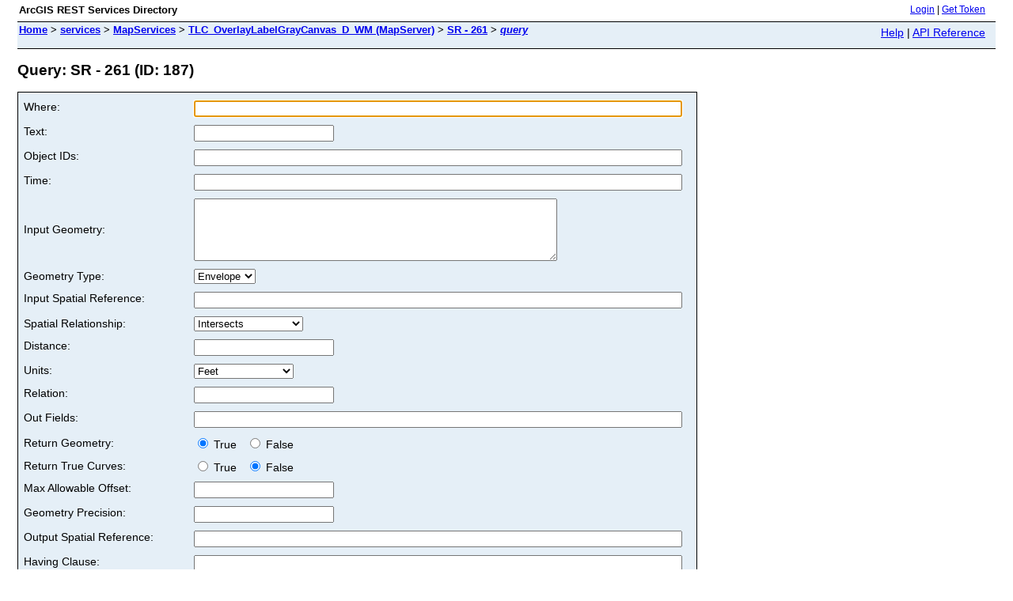

--- FILE ---
content_type: text/html;charset=utf-8
request_url: https://intervector.leoncountyfl.gov/intervector/rest/services/MapServices/TLC_OverlayLabelGrayCanvas_D_WM/MapServer/187/query
body_size: 2074
content:
<html lang="en">
<head>
<title>Query: SR - 261 (ID: 187)</title>
<link href="/intervector/rest/static/main.css" rel="stylesheet" type="text/css"/>
</head>
<body>
<table width="100%" class="userTable">
<tr>
<td class="titlecell">
ArcGIS REST Services Directory
</td>
<td align="right">
<a href="https://intervector.leoncountyfl.gov/intervector/rest/login">Login</a>
| <a href="https://intervector.leoncountyfl.gov/intervector/tokens/">Get Token</a>
</td>
</tr>
</table>
<table width="100%" class="navTable">
<tr valign="top">
<td class="breadcrumbs">
<a href="/intervector/rest/services">Home</a>
&gt; <a href="/intervector/rest/services">services</a>
&gt; <a href="/intervector/rest/services/MapServices">MapServices</a>
&gt; <a href="/intervector/rest/services/MapServices/TLC_OverlayLabelGrayCanvas_D_WM/MapServer">TLC_OverlayLabelGrayCanvas_D_WM (MapServer)</a>
&gt; <a href="/intervector/rest/services/MapServices/TLC_OverlayLabelGrayCanvas_D_WM/MapServer/187">SR - 261</a>
&gt; <a href="/intervector/rest/services/MapServices/TLC_OverlayLabelGrayCanvas_D_WM/MapServer/187/query"><i>query</i></a>
</td>
<td align="right">
<a href="https://intervector.leoncountyfl.gov/intervector/sdk/rest/02ss/02ss00000057000000.htm" target="_blank">Help</a> | <a href="https://intervector.leoncountyfl.gov/intervector/rest/services/MapServices/TLC_OverlayLabelGrayCanvas_D_WM/MapServer/187/query?f=help" target="_blank">API Reference</a>
</td>
</tr>
</table><h2>Query: SR - 261 (ID: 187)</h2>
<div class="rbody">
<div style="color:#ff6666"> </div><form name="sdform" action="/intervector/rest/services/MapServices/TLC_OverlayLabelGrayCanvas_D_WM/MapServer/187/query">
<table class="formTable">
<tr valign="top">
<td><label for="where">Where:</label></td>
<td><input type="text" id="where" name="where" value="" size="75"/></td>
</tr>
<tr valign="top">
<td><label for="text">Text:</label></td>
<td><input type="text" id="text" name="text" value=""/></td>
</tr>
<tr valign="top">
<td><label for="objectIds">Object IDs:</label></td>
<td><input type="text" id="objectIds" name="objectIds" value="" size="75"/></td>
</tr>
<tr valign="top">
<td><label for="time">Time:</label></td>
<td><input type="text" id="time" name="time" value="" size="75"/></td>
</tr>
<tr>
<td><label for="geometry">Input Geometry:</label></td>
<td>
<textarea id="geometry" name="geometry" rows="5" cols="55"></textarea>
</td>
</tr>
<tr>
<td><label for="geometryType">Geometry Type:</label></td>
<td>
<select id="geometryType" name="geometryType">
<option value="esriGeometryEnvelope" >Envelope</option>
<option value="esriGeometryPoint" >Point</option>
<option value="esriGeometryPolyline" >Polyline</option>
<option value="esriGeometryPolygon" >Polygon</option>
<option value="esriGeometryMultipoint" >Multipoint</option>
</select>
</td>
</tr>
<tr valign="top">
<td><label for="inSR">Input Spatial Reference:</label></td>
<td><input type="text" id="inSR" name="inSR" value="" size="75"/></td>
</tr>
<tr>
<td><label for="spatialRel">Spatial Relationship:</label></td>
<td>
<select id="spatialRel" name="spatialRel">
<option value="esriSpatialRelIntersects" >Intersects</option>
<option value="esriSpatialRelContains" >Contains</option>
<option value="esriSpatialRelCrosses" >Crosses</option>
<option value="esriSpatialRelEnvelopeIntersects" >Envelope Intersects</option>
<option value="esriSpatialRelIndexIntersects" >Index Intersects</option>
<option value="esriSpatialRelOverlaps" >Overlaps</option>
<option value="esriSpatialRelTouches" >Touches</option>
<option value="esriSpatialRelWithin" >Within</option>
<option value="esriSpatialRelRelation" >Relation</option>
</select>
</td>
</tr>
<tr valign="top">
<td><label for="distance">Distance:</label></td>
<td><input type="text" id="distance" name="distance" value="" /></td>
</tr>
<tr valign="top">
<td><label for="units">Units:</label></td>
<td>
<select id="units" name="units">
<option value="esriSRUnit_Foot" >Feet</option>
<option value="esriSRUnit_Meter" >Meters</option>
<option value="esriSRUnit_Kilometer" >Kilometers</option>
<option value="esriSRUnit_StatuteMile" >Miles</option>
<option value="esriSRUnit_NauticalMile" >Nautical Miles</option>
<option value="esriSRUnit_USNauticalMile" >US Nautical Miles</option>
</select>
</td>
</tr>
<tr valign="top">
<td><label for="relationParam">Relation:</label></td>
<td><input type="text" id="relationParam" name="relationParam" value=""/></td>
</tr>
<tr valign="top">
<td><label for="outFields">Out Fields:</label></td>
<td><input type="text" id="outFields" name="outFields" value="" size="75"/></td>
</tr>
<tr>
<td>Return Geometry:</td>
<td>
<label><input type="radio" name="returnGeometry" value="true" checked="true" /> True &nbsp;</label>
<label><input type="radio" name="returnGeometry" value="false" /> False</label>
</td>
</tr>
<tr>
<td>Return True Curves:</td>
<td>
<label><input type="radio" name="returnTrueCurves" value="true" /> True &nbsp;</label>
<label><input type="radio" name="returnTrueCurves" value="false" checked="true" /> False</label>
</td>
</tr>
<tr valign="top">
<td><label for="maxAllowableOffset">Max Allowable Offset:</label></td>
<td><input type="text" id="maxAllowableOffset" name="maxAllowableOffset" value=""/></td>
</tr>
<tr valign="top">
<td><label for="geometryPrecision">Geometry Precision:</label></td>
<td><input type="text" id="geometryPrecision" name="geometryPrecision" value="" /></td>
</tr>
<tr valign="top">
<td><label for="outSR">Output Spatial Reference:</label></td>
<td><input type="text" id="outSR" name="outSR" value="" size="75"/></td>
</tr>
<tr valign="top">
<td><label for="havingClause">Having Clause:</label></td>
<td><input type="text" id="havingClause" name="havingClause" value="" size="75"/></td>
</tr>
<tr>
<td>Return IDs Only:</td>
<td>
<label><input type="radio" name="returnIdsOnly" value="true" /> True &nbsp;</label>
<label><input type="radio" name="returnIdsOnly" value="false" checked="true" /> False</label>
</td>
</tr>
<tr>
<td>Return Count Only:</td>
<td>
<label><input type="radio" name="returnCountOnly" value="true" /> True &nbsp;</label>
<label><input type="radio" name="returnCountOnly" value="false" checked="true" /> False</label>
</td>
</tr>
<tr>
<td><label for="orderByFields">Order By Fields:</label></td>
<td><input type="text" id="orderByFields" name="orderByFields" value="" size="50"/></td>
</tr>
<tr>
<td><label for="groupByFieldsForStatistics">Group By Fields (For Statistics):</label></td>
<td><input type="text" id="groupByFieldsForStatistics" name="groupByFieldsForStatistics" value="" size="50"/></td>
</tr>
<tr>
<td><label for="outStatistics">Output Statistics:</label></td>
<td><textarea id="outStatistics" name="outStatistics" rows="5" cols="55"></textarea></td>
</tr>
<tr>
<td>ReturnZ:</td>
<td>
<label><input type="radio" name="returnZ" value="true" /> True &nbsp;</label>
<label><input type="radio" name="returnZ" value="false" checked="true" /> False</label>
</td>
</tr>
<tr>
<td>ReturnM:</td>
<td>
<label><input type="radio" name="returnM" value="true" /> True &nbsp;</label>
<label><input type="radio" name="returnM" value="false" checked="true" /> False</label>
</td>
</tr>
<tr valign="top">
<td><label for="gdbVersion">Geodatabase Version Name:</label></td>
<td><input type="text" id="gdbVersion" name="gdbVersion" value="" /></td>
</tr>
<tr valign="top">
<td>Historic Moment:</td>
<td><input type="text" name="historicMoment" value="" /></td>
</tr>
<tr>
<td>Return Distinct Values:</td>
<td>
<label><input type="radio" name="returnDistinctValues" value="true" /> True &nbsp;</label>
<label><input type="radio" name="returnDistinctValues" value="false" checked="true" /> False</label>
</td>
</tr>
<tr valign="top">
<td><label for="resultOffset">Result Offset:</label></td>
<td><input type="text" id="resultOffset" name="resultOffset" value="" /></td>
</tr>
<tr valign="top">
<td><label for="resultRecordCount">Result Record Count:</label></td>
<td><input type="text" id="resultRecordCount" name="resultRecordCount" value="" /></td>
</tr>
<tr>
<td>Return Extents Only:</td>
<td>
<label><input type="radio" name="returnExtentOnly" value="true" /> True &nbsp;</label>
<label><input type="radio" name="returnExtentOnly" value="false" checked="true" /> False</label>
</td>
</tr>
<tr valign="top">
<td><label for="datumTransformation">Datum Transformation:</label></td>
<td><input type="text" id="datumTransformation" name="datumTransformation" value="" /></td>
</tr>
<tr valign="top">
<td><label for="parameterValues">Parameter Values:</label></td>
<td><input type="text" id="parameterValues" name="parameterValues" value="" /></td>
</tr>
<tr valign="top">
<td><label for="rangeValues">Range Values:</label></td>
<td><input type="text" id="rangeValues" name="rangeValues" value="" /></td>
</tr>
<tr valign="top">
<td><label for="quantizationParameters">Quantization Parameters:</label></td>
<td><input type="text" id="quantizationParameters" name="quantizationParameters" value="" /></td>
</tr>
<tr valign="top">
<td><label for="featureEncoding">Feature Encoding:</label></td>
<td>
<select id="featureEncoding" name="featureEncoding">
<option value="esriDefault">EsriDefault</option>
<option value="esriCompressedShapeBuffer">EsriCompressedShapeBuffer</option>
</select>
</td>
</tr>
<tr>
<td><label for="f">Format:</label></td>
<td>
<select id="f" name="f">
<option value="html">HTML</option>
<option value="pjson">JSON</option>
<option value="kmz">KMZ</option>
<option value="geojson">GeoJSON</option>
<option value="pbf">PBF</option>
</select>
</td>
</tr>
<tr>
<td colspan="2" align="left">
<input type="submit" value="Query (GET)" />
<input type="submit" onclick="this.form.method = 'post';" value="Query (POST)" />
</td>
</tr>
</table>
</form>
<script type="text/javascript">
document.forms.sdform.where.focus();
</script>
</div>
<br/><br/>
</body>
</html>
